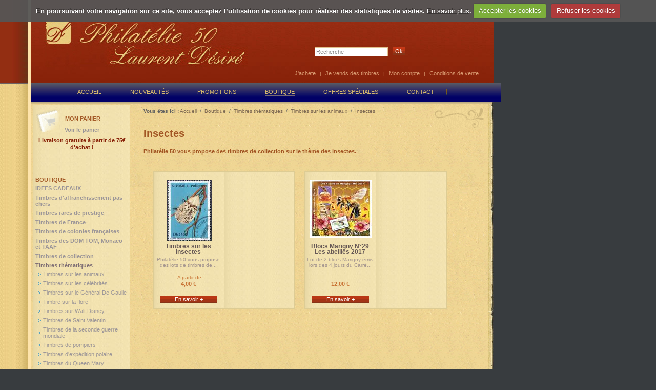

--- FILE ---
content_type: text/html; charset=utf-8
request_url: https://www.philatelie50.com/boutique/timbres-de-collection/timbres-thematiques/timbres-sur-les-animaux/insectes/
body_size: 6708
content:
<!DOCTYPE html PUBLIC "-//W3C//DTD XHTML 1.0 Strict//EN" "http://www.w3.org/TR/xhtml1/DTD/xhtml1-strict.dtd">
<html xmlns="http://www.w3.org/1999/xhtml" xml:lang="fr" lang="fr">
  <head>
      <title>Timbres sur les animaux - Insectes</title>
      <meta name="description" content="Philatélie 50 met en ligne sa boutique contenant des timbres poste, des pièces de monnaies, du matériel toutes collections, des billets de banque, des cartes postales, des offres spéciales,..." /><meta name="keywords" content="philatélie50, désiré, philatelie, PHILATELIE, philately, timbre, timbres, achat de timbres, achat de timbre, vente de timbres, vente de timbre, poste, monnaies, billets de banque, cartes postales, médailles, objet de collection, enveloppes 1er jour, jetons touristiques, années complètes, pochettes, kilo, cnep, matériel philatélique, matériel toutes collections, classeur, classeurs pour timbres, albums, timbres oblitérés, timbres avec charnière, timbres sans charnières, yvert et tellier, catalogue de france, jeux complémentaires, monaco, andorre, taaf, colonies françaises, vendre une collection, poste aérienne, stamp, stamps, stamp collecting." />
      <link rel="stylesheet" type="text/css" href="/modeles/fr/Modele1/css/styles.css?mtime=1754891002" media="screen" title="Normal" /><link rel="stylesheet" type="text/css" href="/modeles/fr/Modele1/css/print.css?mtime=1754891002" media="print" title="Normal" />
      <script src="/script-cache-6f0ebbfcb3cd9d72a5303dda08274e86?mtime=1768988426" type="text/javascript"></script>
      <link rel="canonical" href="https://www.philatelie50.com/boutique/timbres-de-collection/timbres-thematiques/timbres-sur-les-animaux/insectes/" />
<link rel="shortcut icon" href="/images/favicon.ico" />
<meta name="google-site-verification" content="lnKtoe3eVjtmb09BVr1kSC5u1zcIyG8yx-Leu3M6I6o" />
    <meta http-equiv="Content-Type" content="application/xhtml+xml; charset=utf-8" />

<script src="https://code.jquery.com/jquery-1.10.2.min.js" integrity="sha256-C6CB9UYIS9UJeqinPHWTHVqh/E1uhG5Twh+Y5qFQmYg=" crossorigin="anonymous"></script>  
   
<script type="text/javascript" src="/scripts/flexslider/jquery.flexslider-min.js"></script>
    <link type='text/css' rel='stylesheet' href='/scripts/flexslider/flexslider.css'/>
<script type="text/javascript" src="/scripts/philatelie.js"></script>

<script async src="https://www.googletagmanager.com/gtag/js?id=G-P6NMW2HZC0"></script>
<script>
  window.dataLayer = window.dataLayer || [];
  function gtag(){dataLayer.push(arguments);}
  gtag('js', new Date());

  gtag('config', 'G-P6NMW2HZC0');
</script>
    


    
<link rel="stylesheet" href="/scripts/cookiecuttr.css"> 
<script type="text/javascript" src="/scripts/jquery.cookie.js"></script>
<script type="text/javascript" src="/scripts/jquery.cookiecuttr.js"></script>
<script>
function myIP() {
    if (window.XMLHttpRequest) xmlhttp = new XMLHttpRequest();
    else xmlhttp = new ActiveXObject("Microsoft.XMLHTTP");
  
    xmlhttp.open("GET"," http://api.hostip.info/get_html.php ",false);
    xmlhttp.send();
  
    hostipInfo = xmlhttp.responseText.split("n");
  
    for (i=0; hostipInfo.length >= i; i++) {
        if( typeof hostipInfo[i] != "undefined") { 
            ipAddress = hostipInfo[i].split(":");
            if ( ipAddress[0] == "IP" ) return ipAddress[1].trim();
        }
    }
  
    return false;
}
$(document).ready(function () {
//var ip = myIP();
//if(ip == "80.14.206.239") {

    $.cookieCuttr({
            cookieCutter: false, // you'd like to enable the div/section/span etc. hide feature? change this to true
            cookieCutterDeclineOnly: false, // you'd like the CookieCutter to only hide when someone has clicked declined set this to true
            cookieAnalytics: false, // just using a simple analytics package? change this to true
            cookieDeclineButton: true, // this will disable non essential cookies
            cookieAcceptButton: true, // this will disable non essential cookies
            cookieResetButton: false,
            cookieOverlayEnabled: false, // don't want a discreet toolbar? Fine, set this to true
            cookiePolicyLink: '/notre-politique-en-matiere-de-cookies/', // if applicable, enter the link to your privacy policy here...
            cookieMessage: 'En poursuivant votre navigation sur ce site, vous acceptez l’utilisation de cookies pour réaliser des statistiques de visites. <a href="{{cookiePolicyLink}}" title="En savoir plus" class="LinkIn">En savoir plus</a>.',
            cookieAnalyticsMessage: 'Nous utilisons des cookies , juste pour suivre les visites à notre site Web , nous stockons pas de détails personnels.',
            cookieErrorMessage: "Nous sommes désolés, cette fonctionnalité place des cookies dans votre navigateur et a été désactivé . Comment faire pour continuer à utiliser cette fonctionnalité , se il vous plaît",
            cookieWhatAreTheyLink: "http://www.allaboutcookies.org/fr/",
            cookieDisable: '',
            cookieExpires: 365,
            cookieAcceptButtonText: "Accepter les cookies",
            cookieDeclineButtonText: "Refuser les cookies",
            cookieResetButtonText: "Supprimer les cookies pour ce site",
            cookieWhatAreLinkText: "Que sont les cookies??",
            cookieNotificationLocationBottom: false, // top or bottom - they are your only options, so true for bottom, false for top            
            cookiePolicyPage: false,
            cookiePolicyPageMessage: "S'il vous plaît lire les informations ci-dessous , puis choisissez parmi les options suivantes",
            cookieDiscreetLink: false,
            cookieDiscreetReset: true,
            cookieDiscreetLinkText: "Cookies?",
            cookieDiscreetPosition: "topleft", //options: topleft, topright, bottomleft, bottomright         
            cookieNoMessage: false, // change to true hide message from all pages apart from your policy page
            cookieDomain: ""
            
    });
    // }
});
if (jQuery.cookie('cc_cookie_accept') == "cc_cookie_accept") {
var _gaq = _gaq || [];
_gaq.push(['_setAccount', 'UA-808920-30']);
_gaq.push(['_trackPageview']);

(function() {
var ga = document.createElement('script'); ga.type = 'text/javascript'; ga.async = true;
ga.src = ('https:' == document.location.protocol ? 'https://ssl' : 'http://www') + '.google-analytics.com/ga.js';
var s = document. getElementsByTagName('script')[0]; s.parentNode.insertBefore(ga, s);
})();
}
</script> 


 
<script async src="https://www.googletagmanager.com/gtag/js?id=475304440"></script>
	<script>
		window.dataLayer = window.dataLayer || [];
		function gtag(){dataLayer.push(arguments);}
		gtag('js', new Date());
		gtag('config', '475304440',{ 'debug_mode':true }); 
		gtag("event", "view_item_list", {"items":[{"item_name":"Timbres sur les Insectes","item_id":"10431","price":4,"item_brand":"","item_category":"Insectes","quantity":1},{"item_name":"Blocs Marigny N\u00b029 Les abeilles 2017","item_id":"21084","price":12,"item_brand":"","item_category":"France Blocs Carr\u00e9 Marigny","quantity":1}]});
		
	</script></head>
  <body class="layoutLeftContent pochettes catalogProductsList">

<div id="bgAlbum">
<div id="bgAlbumHaut"></div>

    <div id="page"> 
     

 <div id="accessibility">
        <ul>
          <li><a href="#contents" class="LinkIn">Aller au texte</a></li>
          <li><a href="#menu" class="LinkIn">Aller au menu</a></li>
        </ul>
      </div>


      <div id="banner">
        <h1><a href="/" title="retour à l'accueil" class="LinkIn"><span>Philatélie 50 Laurent Désiré</span></a></h1>
        

<div id="google_translate_element"></div><script>
function googleTranslateElementInit() {
  new google.translate.TranslateElement({
    pageLanguage: 'fr',
    layout: google.translate.TranslateElement.InlineLayout.SIMPLE
  }, 'google_translate_element');
}
        </script><script src="https://translate.google.com/translate_a/element.js?cb=googleTranslateElementInit"></script>

        

          <div id="not_nested"><ul class="first_level">
		<li class="defaultmenu accueil">
			<a href="/accueil/" title="Accueil" class="LinkIn"><span>Accueil</span></a>
		</li>
		<li class="defaultmenu Promos">
			<a href="/nouveautes/" title="Nouveautés" class="LinkIn"><span>Nouveautés</span></a>
		</li>
		<li class="defaultmenu promotions">
			<a href="/promotions/" title="Promotions" class="LinkIn"><span>Promotions</span></a>
		</li>
		<li class="active catalogue">
			<a href="/boutique/" title="Boutique" class="LinkIn"><span>Boutique</span></a>
		</li>
		<li class="defaultmenu produit_unique">
			<a href="/offres-speciales/" title="Offres spéciales" class="LinkIn"><span>Offres spéciales</span></a>
		</li>
		<li class="defaultmenu contact">
			<a href="/contact/" title="Contact" class="LinkIn"><span>Contact</span></a>
		</li>
</ul>
</div>
          <div class="box box_catalog_search">
  <h2>Recherche</h2>
  <form class="catalog_search_form" method="post" action="https://www.philatelie50.com/boutique/timbres-de-collection/timbres-thematiques/timbres-sur-les-animaux/recherche.html">
    

        <label for="catalog_search_string_in_box_recherche">Rechercher</label>
        <input type="text" value="Recherche " onfocus="(this.value='')" name="search_string" id="catalog_search_string_in_box_recherche" class="wordsbox"  />
 
    

        <input type="submit" name="button" value="Ok" id="boxSearchbouttonOk"/>

  </form>
  <br/>
</div>


<ul id="RaccourcisHeader">
<li><a href="/catalogue/" class="LinkIn">J'achète</a> |</li>
<li><a href="https://www.philatelie50.com/vendre-ma-collection/" class="LinkIn">Je vends des timbres</a> |</li>
<li><a href="/catalogue/account.html" class="LinkIn">Mon compte</a> |</li>
<li><a href="https://www.philatelie50.com/conditions-de-vente/" class="LinkIn">Conditions de vente</a></li>
</ul>
      </div>

<div id="ombreMenu"></div>


      <div id="wrapper">
        <div id="conteneur">  
          <div id="contents">
              
              
					
<div class="breadcrumb">
	<span class="breadcrumb_label">Vous &ecirc;tes ici :</span>
	<span class="breadcrumb_navigation">
		
<span><a title="Accueil" href="/" lang="fr" class="LinkIn"><span>Accueil</span></a></span>
&nbsp;&#047;&nbsp;
<span><a title="Boutique" href="/boutique/" lang="fr" class="LinkIn"><span>Boutique</span></a></span>
&nbsp;&#047;&nbsp;
<span><a title="Timbres thématiques" href="/boutique/timbres-de-collection/timbres-thematiques/" lang="fr" class="LinkIn"><span>Timbres thématiques</span></a></span>
&nbsp;&#047;&nbsp;
<span><a title="Timbres sur les animaux" href="/boutique/timbres-thematiques/timbres-sur-les-animaux/" lang="fr" class="LinkIn"><span>Timbres sur les animaux</span></a></span>
&nbsp;&#047;&nbsp;
<span><a title="Insectes" href="/boutique/timbres-de-collection/timbres-thematiques/timbres-sur-les-animaux/insectes/" lang="fr" class="LinkIn"><span>Insectes</span></a></span>

	</span>
</div>
              <div id="main">  
                <div class="catalog">
  <h1>Insectes</h1>
  

     
  <div id="familly_presentation">
    
    <div id="familly_description"><p>
<strong>Philatélie 50 vous propose des timbres de collection sur le thème des insectes.</strong>
</p></div>
  <hr class="clear" />
  </div>



  











    <div id="line1" class="line1">
        <div id="product10431" class="col1">
          <div class="short_product novelty">
  

  
 



<div class="margintop" >


  <a href="10431-timbres-sur-les-insectes.html" hreflang="fr" title="Timbres sur les Insectes" class="LinkIn"> 
        
        
  
    <img src="/media/thumbnails/insecte__058689800_1414_30062011.jpg" alt="timbre d'insecte Philatélie 50 timbre de collection thématique animaux"  />
   
    </a>
</div>



<div class="titreShortProduct">
<h3><a href="10431-timbres-sur-les-insectes.html" hreflang="fr" title="Timbres sur les Insectes" class="LinkIn">Timbres sur les Insectes</a></h3>
</div>
  


  <p class="descriptionshortProduct">Philatélie 50 vous propose des lots de timbres de...</p>




    
  


  

  
<span class="PromoShortProduct">
  </span>
  
  <span class="stockShortProduct">
    
    
    </span>


<div>
<div class="aPartirDe">A partir de</div>
<span class="prix">4,00&nbsp;€</span>
</div>

  <p id="shortproductFiche"><a href="10431-timbres-sur-les-insectes.html" hreflang="fr" title="Timbres sur les Insectes" class="LinkIn">En savoir +</a></p>
  


</div>
        </div>
        <div id="product21084" class="col2">
          <div class="short_product">
  

  
 



<div class="margintop" >


  <a href="21084-blocs-marigny-n29-les-abeilles-2017.html" hreflang="fr" title="Blocs Marigny N°29 Les abeilles 2017" class="LinkIn"> 
  
    <img src="/media/thumbnails/marigny_2017__015098200_1642_17052017.JPG" alt="Marigny 2017 - Philatelie - bloc 4 jours de Marigny - timbre de France de collection"  />
   
    </a>
</div>



<div class="titreShortProduct">
<h3><a href="21084-blocs-marigny-n29-les-abeilles-2017.html" hreflang="fr" title="Blocs Marigny N°29 Les abeilles 2017" class="LinkIn">Blocs Marigny N°29 Les abeilles 2017</a></h3>
</div>
  


  <p class="descriptionshortProduct">Lot de 2 blocs Marigny émis lors des 4 jours du Carré...</p>




    
  


  

  
<span class="PromoShortProduct">
  </span>
  
  <span class="stockShortProduct">
    
    
    </span>


<div>

<span class="prix">12,00&nbsp;€</span>
</div>

  <p id="shortproductFiche"><a href="21084-blocs-marigny-n29-les-abeilles-2017.html" hreflang="fr" title="Blocs Marigny N°29 Les abeilles 2017" class="LinkIn">En savoir +</a></p>
  


</div>
        </div>  
    </div>
  <hr class="clear"/>

</div>
              </div>
              
          </div>
        </div>  




        <div id="leftbar">
<div id="nested"><ul class="first_level">
		<li class="defaultmenu accueil">
			<a href="/accueil/" title="Accueil" class="LinkIn"><span>Accueil</span></a>
		</li>
		<li class="defaultmenu Promos">
			<a href="/nouveautes/" title="Nouveautés" class="LinkIn"><span>Nouveautés</span></a>
		</li>
		<li class="defaultmenu promotions">
			<a href="/promotions/" title="Promotions" class="LinkIn"><span>Promotions</span></a>
		</li>
		<li class="active catalogue">
			<a href="/boutique/" title="Boutique" class="LinkIn"><span>Boutique</span></a>
				<ul class="second_level">
						<li class="defaultmenu idee_de_cadeau">
							<a href="/boutique/idees-cadeaux/" class="LinkIn"><span>IDEES CADEAUX</span></a>
						</li>
						<li class="defaultmenu timbres_de_france_pour_affranchisement_de_courrier">
							<a href="/boutique/timbres-d-affranchissement-pas-chers/" class="LinkIn"><span>Timbres d'affranchissement pas chers</span></a>
						</li>
						<li class="defaultmenu timbres_de_prestiges">
							<a href="/boutique/timbres-rares-de-prestige/" class="LinkIn"><span>Timbres rares de prestige</span></a>
						</li>
						<li class="defaultmenu timbres_de_france">
							<a href="/boutique/timbres-de-france/" class="LinkIn"><span>Timbres de France</span></a>
						</li>
						<li class="defaultmenu colonies_francaises">
							<a href="/boutique/timbres-de-colonies-francaises/" class="LinkIn"><span>Timbres de colonies françaises</span></a>
						</li>
						<li class="defaultmenu timbres_de_monaco_andorre_dom_tom">
							<a href="/boutique/timbres-des-dom-tom-monaco-et-taaf/" class="LinkIn"><span>Timbres des DOM TOM, Monaco et TAAF</span></a>
						</li>
						<li class="defaultmenu timbres">
							<a href="/boutique/timbres-de-collection/" class="LinkIn"><span>Timbres de collection</span></a>
						</li>
						<li class="active thematiques">
							<a href="/boutique/timbres-de-collection/timbres-thematiques/" class="LinkIn"><span>Timbres thématiques</span></a>
								<ul class="third_level">
										<li class="active timbres_sur_les_animaux">
											<a href="/boutique/timbres-thematiques/timbres-sur-les-animaux/" class="LinkIn"><span>Timbres sur les animaux</span></a>
										</li>
										<li class="defaultmenu timbres_sur_les_celebrites">
											<a href="/boutique/timbres-de-collection/timbres-thematiques/timbres-sur-les-celebrites/" class="LinkIn"><span>Timbres sur les célébrités</span></a>
										</li>
										<li class="defaultmenu de_gaulle">
											<a href="/boutique/timbres-thematiques/timbres-sur-le-general-de-gaulle/" class="LinkIn"><span>Timbres sur le Général De Gaulle</span></a>
										</li>
										<li class="defaultmenu timbre_sur_la_flore">
											<a href="/boutique/timbres-thematiques/timbre-sur-la-flore/" class="LinkIn"><span>Timbre sur la flore</span></a>
										</li>
										<li class="defaultmenu timbres_sur_walt_disney">
											<a href="/boutique/timbres-de-collection/timbres-thematiques/timbres-sur-walt-disney/" class="LinkIn"><span>Timbres sur Walt Disney</span></a>
										</li>
										<li class="defaultmenu timbres_de_saint_valentin">
											<a href="/boutique/timbres-thematiques/timbres-de-saint-valentin/" class="LinkIn"><span>Timbres de Saint Valentin</span></a>
										</li>
										<li class="defaultmenu seconde_guerre_mondiale">
											<a href="/boutique/timbres-thematiques/timbres-de-la-seconde-guerre-mondiale/" class="LinkIn"><span>Timbres de la seconde guerre mondiale</span></a>
										</li>
										<li class="defaultmenu pompiers">
											<a href="/boutique/timbres-de-collection/timbres-thematiques/timbres-de-pompiers/" class="LinkIn"><span>Timbres de pompiers</span></a>
										</li>
										<li class="defaultmenu timbres_d_expedition_polaire">
											<a href="/boutique/timbres-de-collection/timbres-thematiques/timbres-d-expedition-polaire/" class="LinkIn"><span>Timbres d'expédition polaire</span></a>
										</li>
										<li class="defaultmenu queen_mary">
											<a href="/boutique/timbres-de-collection/timbres-thematiques/timbres-du-queen-mary/" class="LinkIn"><span>Timbres du Queen Mary</span></a>
										</li>
										<li class="defaultmenu timbres_de_sport">
											<a href="/boutique/timbres-de-collection/timbres-thematiques/timbres-de-sport/" class="LinkIn"><span>Timbres de sport</span></a>
										</li>
										<li class="defaultmenu timbres_or">
											<a href="/boutique/timbres-thematiques/timbres-or/" class="LinkIn"><span>Timbres or</span></a>
										</li>
										<li class="defaultmenu timbres_sur_les_transports">
											<a href="/boutique/timbres-thematiques/timbres-sur-les-transports/" class="LinkIn"><span>Timbres sur les transports</span></a>
										</li>
										<li class="defaultmenu timbres_sur_l_astronomie">
											<a href="/boutique/timbres-de-collection/timbres-thematiques/timbres-sur-l-astronomie/" class="LinkIn"><span>Timbres sur l'astronomie</span></a>
										</li>
										<li class="defaultmenu timbres_sur_les_arts">
											<a href="/boutique/timbres-de-collection/timbres-thematiques/timbres-sur-les-arts/" class="LinkIn"><span>Timbres sur les arts</span></a>
										</li>
										<li class="defaultmenu timbres_themes_divers">
											<a href="/boutique/timbres-de-collection/timbres-thematiques/timbres-themes-divers/" class="LinkIn"><span>Timbres thèmes divers</span></a>
										</li>
										<li class="defaultmenu timbres_sur_la_capitale_paris">
											<a href="/boutique/timbres-thematiques/timbres-sur-la-capitale-paris/" class="LinkIn"><span>Timbres sur la Capitale Paris</span></a>
										</li>
								</ul>
						</li>
						<li class="defaultmenu timbres_classiques_de_france">
							<a href="/boutique/timbres-classiques-de-france/" class="LinkIn"><span>Timbres classiques de France</span></a>
						</li>
						<li class="defaultmenu timbres_sur_lettre">
							<a href="/boutique/timbres-sur-lettre/" class="LinkIn"><span>Timbres sur lettre</span></a>
						</li>
						<li class="defaultmenu materiel">
							<a href="/boutique/materiel-toutes-collections/" class="LinkIn"><span>Matériel toutes collections</span></a>
						</li>
						<li class="defaultmenu librairie_du_collectionneur">
							<a href="/boutique/librairie-du-collectionneur/" class="LinkIn"><span>Librairie du collectionneur</span></a>
						</li>
						<li class="defaultmenu monnaies">
							<a href="/boutique/pieces-de-monnaies/" class="LinkIn"><span>Pièces de monnaies</span></a>
						</li>
						<li class="defaultmenu billets">
							<a href="/boutique/billets-de-banque/" class="LinkIn"><span>Billets de banque </span></a>
						</li>
						<li class="defaultmenu cartes_postales">
							<a href="/boutique/cartes-postales/" class="LinkIn"><span>Cartes postales</span></a>
						</li>
						<li class="defaultmenu objets_de_collection">
							<a href="/boutique/objets-de-collection/" class="LinkIn"><span>Objets de collection</span></a>
						</li>
						<li class="defaultmenu medailles">
							<a href="/boutique/medailles-et-billets-euro-souvenir/" class="LinkIn"><span>Médailles et billets euro souvenir</span></a>
						</li>
						<li class="defaultmenu ProduitsUniques">
							<a href="/boutique/offres-speciales/" class="LinkIn"><span>Offres spéciales</span></a>
						</li>
						<li class="defaultmenu vendre_ses_timbres">
							<a href="/boutique/vendre-ses-timbres-au-meilleur-prix/" class="LinkIn"><span>Vendre ses timbres au meilleur prix</span></a>
						</li>
				</ul>
		</li>
		<li class="defaultmenu produit_unique">
			<a href="/offres-speciales/" title="Offres spéciales" class="LinkIn"><span>Offres spéciales</span></a>
		</li>
		<li class="defaultmenu contact">
			<a href="/contact/" title="Contact" class="LinkIn"><span>Contact</span></a>
		</li>
</ul>
</div> 
  <div class="box boxcart">
    <h2>Mon panier</h2>

<div class="viewcart">
      <a href="viewcart.html" hreflang="fr" title="Voir le panier" class="LinkIn">Voir le panier</a>
    </div>

    <p style="color:#89230A;font-size:11px;margin-bottom:0;margin-left:0;margin-right:0;
margin-top:5px;text-align:center;line-height:14px;"><strong>Livraison gratuite à partir de 75€ d'achat !</strong></p>
  </div>
<div class="box boxlogin">
  <h2>Mon compte</h2>
    <form id="loginboxform" method="post" action="/boutique/timbres-de-collection/timbres-thematiques/timbres-sur-les-animaux/insectes/">
      <fieldset>
        <legend>Mon compte</legend>
        <div class="row">
          <span class="label">
            <label for="username">Nom d'utilisateur</label>
          </span>
          <span class="fields">
            <input type="text" name="username" id="username" />
          </span>
        </div>
        <div class="row">
          <span class="label">
              <label for="password">Mot de passe</label>
          </span>
          <span class="fields">
            <input type="password" name="password" id="password" /><input type="submit" value="ok" id="BoutonOk"/>
          </span>
        </div>

         

       
        <input type="hidden" name="manageaccount" value="1" />
      </fieldset>
    </form>
    <div class="box_login_links">
      <a href="password.html" hreflang="fr" title="Rappel du mot de passe" class="LinkIn"><strong>Mot de passe oublié ?</strong></a><br />
      <a href="subscribe.html" hreflang="fr" title="Inscription" class="LinkIn">Créer mon compte</a>
    </div>
  
  


<div id="nested"></div>




</div>
<div class="box boxnewsletter">  
<div id="nested"></div>  

  <h2>Newsletter</h2>
  <p>Inscrivez-vous pour bénéficier d'offres exclusives !</p>
  <form id="formulairenewsletters" method="post" action="newsletters.html">
    <fieldset>
<input type="text" onblur="swap(this,true)" onfocus="swap(this)" name="NewsLettersSubscribeMail" id="NewsLettersSubscribeMail" value="e-mail"/><input type="submit"  value="ok" id="NewsLettersbouttonOk"/>
     
    </fieldset>
  </form>
</div>

 
            <div id="FavorisLeftBar">
<h3></h3>
</div>
 
<div id="ContactLeftBar">
<h3>Contact</h3>
<p><strong>Philatélie 50</strong><br/>9,rue Albert Mahieu<br/>BP 832<br/>50108 Cherbourg Cedex</p>
<p>Tél. : 02 33 93 55 91<br/>Fax : 02 33 93 56 74</p>
</div>

<div id="SecuriteLeftBar">
<h3>Site sécurisé</h3>
<img src="/images/logo-bpo.jpg" alt="Site sécurisé Banque Populaire" style="float:left;margin:right:5px;"/><p style="margin-top:20px;">Site sécurisé <br/> Banque Populaire</p>
</div>

        </div>

        <div id="rightbar">
            
            

        </div>

        <hr class="clear"/>
      </div>


      <div id="footer">
<div id="footerCoinGauche"></div>
          
          
<ul>
<li><a href="/" class="LinkIn">Accueil</a></li>
<li><a href="/mentions-legales/" class="LinkIn">Mentions légales</a></li>
<li><a href="/contact/" class="LinkIn">Contact</a></li>
<li><a href="/plan-du-site/" class="LinkIn">Plan du site</a></li>
</ul>
<p>&copy; <script language="JavaScript">

    today=new Date();
    year0=today.getFullYear();
    document.write(year0);

</script> Philatélie 50</p>

      </div>
    </div>
    
    <div id="overDiv" style="position:absolute;visibility:hidden;z-index:1000;" ></div>  
</div>
  </body>
</html>

--- FILE ---
content_type: text/css
request_url: https://www.philatelie50.com/modeles/fr/Modele1/css/styles.css?mtime=1754891002
body_size: 223
content:
@charset "iso-8859-1";

@import url(_elements.css);
@import url(structure.css);
@import url(navigation_elements.css);
@import url(form.css);
@import url(boxes.css);
@import url(account.css);
@import url(catalog.css);

@import url(publication_methods.css);
@import url(search.css);
@import url(board.css);

/* COMMON STYLES */
* {/*reset d'un certain nombre de styles css par defaut*/
	margin: 0;
	padding: 0;
	border: 0;
	font-weight: normal;
	font-style: normal;
	text-decoration: none;
}


body {
	background-color:#383C3F;
	font-family: Verdana, Arial, Helvetica, sans-serif;
	font-size:65%;/* IE gÃ¨re mal les tailles de texte en EM si aucune valeur en % ne les prÃ©cÃ¨des */
	line-height:160%;/*OpÃ©ra gÃ¨re mal les hauteurs de lignes en EM*/
}
img {
	border:0;
	vertical-align: bottom;
}
.clear {
	clear: both;
	visibility: hidden;
        height:0;
        line-height:0;
        border:0;
}


--- FILE ---
content_type: text/css
request_url: https://www.philatelie50.com/modeles/fr/Modele1/css/catalog.css
body_size: 5533
content:
 .pochette, .stockShortProduct, #stock_detail {
display:none;
}

.pochettes .pochette {
display:block;
}

/* Begin catalog/cart/box_cart.html */
								
.boxcart{ 
position:absolute;
top:200px;
left:10px;
	 }
	.boxcart .viewcart{
		
	}

div.row{ 	 }
span.label{ 	 }
span.value{ font-weight:bold;	 }
span.viewcart{ 	 }

.cart_tableau .shipping .row label{
margin:0 0 0 10px;
overflow:hidden;
padding:0;
width:auto;
}

#payment_module label{
float:none;
display:inline;
}


/*mÃ©thode gÃ©nÃ©rale sur les tableaux pour supprimer la largeur des libellÃ©s de champs dans le tableau recaptitualitif de la commande*/
.cart_tableau table .row label{
	width:auto;
	
}


/* End catalog/cart/box_cart.html */

/* Begin catalog/cart/cart.html */
								
#cart{ 	 }
#empty_cart{ 	 }
#steps_cart{ 	 }
#selections_cart{ 	 }

tr.amount{ 	 }

/* End catalog/cart/cart.html */

/* Begin catalog/cart/cart_address.html */
									
#cart_address{ 	 }
#steps_cart{ 	 }
#current_address{ 	 }
div.address invoicing_adress{ 	 }
div.address delivery_address{ 	 }
#manage_address{ 	 }
#manage_address .adresses{
	background:#eee;
}

/* End catalog/cart/cart_address.html */

/* Begin catalog/cart/cart_authentification.html */
								
#cart_authentification{ 	 }
#steps_cart{ 	 }

/* End catalog/cart/cart_authentification.html */

/* Begin catalog/cart/cart_order_confirmation.html */
								
#cart_order_confirmation{ 	 }
#steps_cart{ 	 }
div.address invoicing_adress{ 	 }
div.address delivery_address{ 	 }
#cart_detail{ 	 }
tr.shipping{ 	 }
tr.amount{ 	 }
#payment_modules{ 	 }
div.row{ 	 }
span.condition_label{ 	 }
span.condition_field{ 	 }

/* End catalog/cart/cart_order_confirmation.html */

/* Begin catalog/cart/cart_payment_confirmation.html */
								
#cart_payment_confirmation{ 	 }	
#steps_cart{ 	 }
#payment_infos{ 	 }
div.address invoicing_adress{ 	 }
div.address delivery_address{ 	 }
#payment_actions{ 	 }			
#cart_footer{ 	 }

/* End catalog/cart/cart_payment_confirmation.html */

/* Begin catalog/cart/cart_subscription.html */
								
#cart_subscription{ 	 }
#steps_cart{ 	 }

/* End catalog/cart/cart_subscription.html */



/* Begin catalog/publication_methods/catalog.html */
								
.catalog{	}

.catalog h2 {border-bottom:1px solid #D1B66F;margin-right:50px;line-height:2em;margin:0;width:95%;margin-bottom:20px;}
	#familly_presentation{
		
		margin: 5px auto;

padding:0 0 5px 0;
margin:-5px 0 20px 0;
	}
#familly_presentation p{
color:#A25624;
width:95%;
}

	#familly_presentation img{
		float:right;
		margin:10px 0 20px 20px;
	}

	#children_selector{}/*ne s'affiche que lorsque une famille a des produits et des sous-familles*/
	#formArboSelect, #children_selector{
		width:85%;
		margin:auto;
	}
	#contents #formArboSelect fieldset{

	}
	div.line1, div.line2, div.line3, div.line4{/* prÃ©voir autant que de ligne il y aura si on veut des styles diffÃ©rent par ligne*/
		clear:left;
	} 
	div.col1, div.col2, div.col3, div.col4{/* prÃ©voir autant que de colonne il y aura si on veut des styles diffÃ½ent par colonne*/
		
	}
        .familly{
               width:190px;/*a modifier suivant la layout du site*/
               margin:5px 0 5px 10px; 
               padding:0;
               text-align:center;
float:left;
border:1px solid #DDCC94;
background:transparent url(/images/fond_colonne_gauche2.jpg)  scroll left top;
  min-height:210px;
        }
	.familly img{ 
		margin:5px;
	}
	.familly h3{ 
		font-size:1.6em;
                margin:0;

color:#B15D31;

margin:0 0 10px 0;
padding:5px 2px 2px 10px;
	}
.familly a, .familly a:visited, .familly a:hover, .familly a:active{
clear:left;
display:block;
margin:5px 30px;
padding:0 3px;
color:white;
background:transparent url(/images/bg-famille.gif);
}

/* End catalog/publication_methods/catalog.html */



/* Begin catalog/product/zoom_gallery_product.html */
								
#zoom_gallery{ 
	padding:10px;
}
div.gallery_element{ 
	float:left;
	padding:5px;
 }

/* End catalog/product/zoom_gallery_product.html */

/* Begin catalog/product/short_product.html */


/* ################# SHORT PRODUCT ############################### */
								
.short_product{
               width:137px;
               margin:5px 0 18px 18px; 
               padding:0;
               text-align:center;
               float:left;
               border:2px solid #DDCC94;
               background:transparent url(/images/fond_colonne_gauche.jpg)  scroll left top;
position:relative;
height:266px;
}

body.pochettes .short_product{
               width:274px;
               margin:5px 0 18px 18px; 
               padding:0;
               text-align:center;
               float:left;
               border:2px solid #DDCC94;
               background:transparent url(/images/fond_colonne_gauche.jpg)  scroll lefttop;
position:relative;
height:266px;
}
	
body.pochettes .pochette {
float:right;
width:120px;
margin-top:20px;
text-align:left;
margin-left:15px;
}

.short_product .titreShortProduct {
text-align:center;
		position:absolute;
		top:130px;
		left:0;
		width:135px;
}


.short_product .titreShortProduct  h3 a.LinkIn {
		font-size:12px;
		font-weight:bold;
                margin:0;
		color: #665855;
		line-height:11px;
		position:absolute;
		top:10px;
		left:0;
		width:135px;
;

	}




.short_product a img {
padding:0;
background-image:none;
margin:0;
text-align:left;		
}

/* ########### TABLEAU TIMBRE ############### */

.short_product .tableauTimbre, .short_product .tableauTimbre tr td {
border:0;
margin:10px 0;
padding:0;
text-align:center;
}


.short_product .tableauTimbre {
width:auto;
margin:10px auto;
text-align:left;
}


.short_product .margintop {
text-align:center;
margin-top:15px;
width:138px;
}
.rubrique_sommaire_ .short_product .margintop {
width:auto;
}

.short_product .tableauTimbre .dent-haut, #product .tableauTimbre .dent-haut {
background:transparent url(/images/dent-haut.gif) repeat-x bottom center;
height:7px;
}
.short_product .tableauTimbre .dent-bas, #product .tableauTimbre .dent-bas {
background:transparent url(/images/dent-bas.gif) repeat-x top center;
height:7px;
}
.short_product .tableauTimbre .dent-droit, #product .tableauTimbre .dent-droit {
background:transparent url(/images/dent-droit.gif) repeat-y top left;
width:9px;
}
.short_product .tableauTimbre .dent-gauche, #product .tableauTimbre .dent-gauche {
background:transparent url(/images/dent-gauche.gif) repeat-y top right;
width:9px;
}
.short_product .tableauTimbre .dent-haut-gauche, #product  .tableauTimbre .dent-haut-gauche {
background:transparent url(/images/dent-gauche-haut.gif) no-repeat bottom right;
}
.short_product .tableauTimbre .dent-haut-droit, #product  .tableauTimbre .dent-haut-droit {
background:transparent url(/images/dent-haut-droit.gif) no-repeat bottom left;
}
.short_product .tableauTimbre .dent-bas-gauche, #product  .tableauTimbre .dent-bas-gauche {
background:transparent url(/images/dent-gauche-bas.gif) no-repeat top right;
}
.short_product .tableauTimbre .dent-bas-droit, #product  .tableauTimbre .dent-bas-droit {
background:transparent url(/images/dent-bas-droit.gif) no-repeat top left;
}

/* ########### FIN TABLEAU TIMBRE ############### */





	.short_product p.descriptionshortProduct{
		position:absolute;
		margin:0px;
		padding:2px;
		font-size:10px;
		line-height:11px;
		color:#A5968F;
		top:163px;
		left:0;
		width:131px;
	}

.short_product .prix,.short_product .special_price {
		color: #C97537;
		font-size: 1.1em;
		font-weight:bold;
		text-align:center;
		position:absolute;
		top:210px;
		left:0;
		width:135px;
		display:block;

}


.short_product  .aPartirDe {

position:absolute;
width:138px;
top:198px;
left:0;
color: #C97537;
}


.short_product .old_price span.prix {
		color: #666;
		font-size: 10px;
		font-weight:normal;
		text-align:center;
text-decoration:line-through;
		position:absolute;
		top:224px;
		left:0;
		width:135px;
		display:block;
}

.short_product p#shortproductFiche a.LinkIn{
clear:left;
display:block;
margin:0;
line-height:15px;
padding:0 3px;
color:white;
background:transparent url(/images/bg-famille.gif);
		position:absolute;
		top:241px;
		left:13px;
width:105px;
}
.short_product .panier{
	clear:left;
	display:block;
	text-align:right;
	margin:0 5px 5px 0;
}
	.short_product .panier a{
		background:url(/common_images/skin001/ico_panier.gif) no-repeat center left;
		text-decoration:none;
		padding:3px 3px 3px 20px;
	}
.short_product .row label{
	width:auto;
}
.short_product .row input, .short_product .row select{
	width:50px;
}
	.short_product .panier .submit{/*ne s'affiche que si le javascript est dÃ½activÃ© */

	}
.short_product .PromoShortProduct {
border:0;
background-color:#CC2F0E;
position:absolute;
top:200px;
font-size:18px;
font-weight:normal;
right:-5px;
color:white;
}

#vente_flash .short_product .PromoShortProduct {
background-color:transparent;
color:#CC2F0E;
top:250px;
}

/* End catalog/product/short_product.html */

/* Begin catalog/product/add2cart_product.html */
								
/*Overlib*/
#overDiv{
	width: 230px;
	margin: 0;
	background:#F8F0D6;
	border: 1px solid #8A240B;
	
}
#overDiv p{
	margin:0;
}
#overlibheader div{
	background:#8A240B;
	color:#fff;
	font-weight:bold;
padding:2px;
}
div.overlibcaption{
	float:left;
	width:80% ;
}
div.overlibclose{
text-align:right;
padding:0 5px;
}
#overlibheader a{
	background:none;
	border:none;
	color:#fff;
	text-decoration:none;
font-weight:bold;
}
#overlibcontent{
	clear:both;
	padding:2px;
	text-align:left;
}
#overlibfooter{
padding:2px;

}

/* End catalog/product/add2cart_product.html */
/* Begin catalog/product/add2cart_confirmation_product.html */
								/*Overlib*/
#add2cart_confirmation{
	background:transparent;
} 

/* End catalog/product/add2cart_confirmation_product.html */

/* Begin catalog/product/product.html */
								
#product {width:650px;margin:20px 0;}

#product table {
width:auto;
text-align:left;
border:0;
}

#product table tr td {
border:0;
}

#product #PromoProduct {
width:110px;
float:right;
text-align:center;
font-weight:bold;
line-height:13Px;
color:#BF0001;
}

#product #PromoProduct span {
float:right;
width:90px;
height:55px;
color:#EDCD76;
letter-spacing:-1Px;
margin:0 0 10px 10px;
padding-top:32px;
background:transparent url(/images/puce-promo.gif) no-repeat center center;
text-align:center;
font-size:26px;
line-height:25px;
font-family:"Times New Roman", arial;
}


#product img {
max-width:268px
}

#product .old_price { text-decoration: line-through; }

#product span.old_prix {
text-decoration: line-through;
display:block;
}

#product form fieldset {
border:0;
margin:10px 0;
padding:0;
}

#product form fieldset legend {
display:none;
}
/*dzaaaaaaaaaaaaaaaa*/
div.old_price .prix{
	text-decoration:line-through;
        color: black;
    font-size: inherit;
    font-weight: normal;
	}
#product .panier{
        text-align:left;
margin:0 0 10px
}

.product_detail p.prix {
display:none
}

#product p.total_price {
color:#8B250C;
font-size:22px;
}
#product .panier a{
display:block;
width:130px;
margin:0;
line-height:14px;
padding:3px;
border:4px solid #F1E1AE;
color:white;
background:transparent url(/images/bg-famille.gif);
text-align:center;
}


#product .special_price, .price .prix {
color:#8B250C;
font-size:18px;
font-weight:bold;
}

#visuels_additionnels, #produits_associes, #produits_commentaires{
        margin:20px;
        text-align:center;
}
#produits_associes {
    clear: both;
    display: block;
    margin: 20px 0 0;
    overflow: hidden;
    width: 659px;
}

#visuels_additionnels h4, #produits_associes h4, #produits_commentaires h4{
        margin:0;
        text-align:left;
}
#produits_commentaires form, #produits_commentaires #comments_list{
       text-align:left;
}
#produits_commentaires h6{
margin:0;
display:inline;
}
#visuels_additionnels img{
	margin:3px;
        padding:3px;
        border:1px solid #D1B66F;
}

/* End catalog/product/product.html */



/* ############### CATALOGUE COLONNE GAUCHE ################ */



#leftbar #nested .catalogue {
margin-top:140px;
}


#leftbar #nested .catalogue a.LinkIn{
background:transparent;
border:0;
padding:0;
color:#A55C29;
font-family:verdana,arial;
font-size:1.1em;
font-weight:bold;
margin:0 0 5px 0;
}

#leftbar #nested .catalogue a {
padding-left:15px;
}


#leftbar #nested .first_level {
line-height:12px;
margin:0;padding:0;
}


#leftbar #nested .first_level li {

}


#leftbar #nested .first_level a span{
font-weight:bold;
}


#leftbar #nested .catalogue a.LinkIn span{
background:transparent;
border:0;
}


#leftbar #nested .catalogue .second_level li {
margin:10px 0;padding:0;
line-height:auto;
}

*html #leftbar #nested .catalogue .second_level li {
margin:0;
padding:0;
line-height:auto;
}

#leftbar #nested .catalogue .second_level a.LinkIn {
background:transparent;
color:#9C9698;
padding-top:0;
font-weight:bold;
margin-bottom:2px;
margin:0 0 0 15px;
}

#leftbar #nested .catalogue .second_level a.LinkIn span{
font-weight:bold;
margin:0;
}

#leftbar #nested .catalogue .second_level .third_level  li {
border:0;
margin:0;padding:0;
}

#leftbar #nested .catalogue .second_level .third_level  a.LinkIn {
padding-left:15px;
color:#9C9698;
border:0;
margin:0 0 0 10px;
padding:5px 0 0 25px;
}

#leftbar #nested .catalogue .second_level .third_level  a.LinkIn span{
color:#9C9698;
font-weight:normal;
border:0;
background:transparent url(/images/bg-sous-menu.gif) center left no-repeat;
margin:0;
padding:0 0 0 10px;
}

#leftbar #nested .catalogue .second_level .third_level .fourth_level a.LinkIn span{
margin-left:15px;
border:0;
background:transparent url(/images/bg-sous-menu.gif) center left no-repeat;
}

.TitreClignote {
margin-left:20px;
}
.productPictureWrapper {
width:270px; float:left;
}
.productPictureInner {
border:1px solid #E6CA7F;padding:20px 0;text-align:center;position:relative;
}
a.rec_prod {
display:block;
/*position:absolute; 
top:265px;*/
background:none
padding:3px;
background:transparent url(/images/bg-famille.gif) repeat scroll 0 0;
border:4px solid #F1E1AE;
color:#fff;
display:block;
line-height:14px;
padding:3px 20px;
/*left:20px;*/
/*
position: relative;bottom:0;left:0;right:0;*/
float:left;
width:222px;
}

a:link.rec_prod, a:visited.rec_prod {
color:#fff;
}

a:hover.rec_prod, a:active.rec_prod {
color:#fff;
text-decoration:underline;
}

#captcha img {
display:block;
margin:10px auto;
}

#captcha {
text-align:center;
}

.accueil2 .short_product {
margin:0 20px 10px 0;
}

.description_flash {
font-size:12px;

}

#vente_flash {
border:4px double #D0B87D;
overflow:hidden;
background-color:#F3E3B0;
padding:10px;
width:460px;
}

#vente_flash .margintop {
float:left;
margin:0 20px 0px 0;
text-align:left;
}

#vente_flash .margintop img {
border:1px solid #D0B87D;
padding:4px;
}

#vente_flash .titre_vente_flash {
color:#8C240B;
font-weight:normal;
letter-spacing:-1px;
font-size:24px;
font-family:Georgia;
font-style:italic;
}

#vente_flash .short_product {
background:transparent none repeat scroll 0 0;
border:0 none;
float:none;
height:auto;
margin:0;
width:auto;
text-align:left;
}

#vente_flash .short_product .titreShortProduct h3 a.LinkIn {
font-weight:bold;
left:0;
line-height:24px;
margin:0 0 0 0px;
position:relative;;
top:auto;
width:auto;
color:#8C240B;
font-family:georgia;
font-weight:normal;
font-size:18px;
line-height:auto;
}

#vente_flash .short_product .titreShortProduct {
left:auto;
position:relative;
text-align:left;
top:auto;
width:auto;
}

#vente_flash .short_product p.descriptionshortProduct {
color:#665855;
font-size:11px;
left:auto;
line-height:13px;
margin:-5px 0 0 0;
padding:0;
position:relative;
top:auto;
width:auto;
text-align:left;
}

#vente_flash .short_product .prix, #vente_flash .short_product .special_price {
color:#C97537;
display:block;
font-size:38px;
font-weight:bold;
font-family:arial;
left:auto;
position:relative;
text-align:left;
top:auto;
width:auto;
margin:15px 0 0 0;
letter-spacing:-1px;
}

#vente_flash .short_product .old_price .prix {
font-size:14px;
color:#666;
letter-spacing:0;
}

#vente_flash .short_product span.PromoShortProduct {
background-color:transparent;
border:0 none;
color:#922A0F;
display:block;
font-size:20px;
font-weight:bold;
left:auto;
letter-spacing:0;
padding:2px;
position:absolute;
right:356px;
text-align:center;
top:117px;
}

#vente_flash .short_product p#shortproductFiche a.LinkIn {accueil2 (ligne 368)
background:transparent url(/images/bg-famille.gif) repeat scroll 0 0;
clear:left;
color:white;
text-align:center;
display:block;
left:auto;
line-height:auto;
margin:0;
padding:0;
position:relative;
top:auto;
width:auto;
font-size:13px;
padding:3Px 0;
width:130px;
margin:10px auto 0;
}

.titre_flash {
background:#8C240B url(/images/fond_bandeau.jpg) top left repeat-x;
color:#F3E3B0;
padding:3px 46px;
text-align:left;
font-size:16px;
text-transform:uppercase;
font-family:"Times New Roman", serif;
font-weight:normal;
border-bottom:2px solid #5F1606;
text-align:center;
width:395px;
letter-spacing:3px;
}

.col_droite {
float:right;
width:150px;
margin:0 0 0 10px;
text-align:center;
}




.col_droite .short_product {
margin:0 0 10px 6px;
}

.col_droite h3 {
background:#962E11;
color:#F3E3B0;
display:block;
clear:both;
text-transform:uppercase;
font-family:"Times New Roman", serif;
font-weight:normal;
border-bottom:2px solid #5F1606;
text-align:center;
font-size:13px;
letter-spacing:1px;
margin:20px 4px 0 7px;
padding:2px 0;
}

.col_droite .short_product h3 {
border:0;
text-transform:none;
font-family:arial;
letter-spacing:0;
padding:0;
background:transparent;
}

.col_princ_accueil {
border:0;
margin:20px 0 0 0;
width:480px;
display:table;
}

.col_princ_accueil .medias img {
background-color:#F2E2AF;
border:2px solid #DDCC94;
margin:10px;
padding:10px;
}

#cadre_lien1,
#cadre_lien2,
#cadre_lien3,
#cadre_lien4,
#cadre_lien5,
#cadre_lien6,
#cadre_lien7 {
background:#F3E3B0 none repeat scroll 0 0;
border:4px double #D0B87D;
display:block;
float:left;
height:320px;
margin:15px 0px 0 5px;
padding:5px;
text-align:center;
width:218px;
}

#cadre_lien7 {
width:469px;
background:#F3E3B0 none repeat scroll 0 0;
border:4px double #D0B87D;
display:block;
clear:left;
height:auto;
margin:15px 0px 0 5px;
padding:5px 0 10px 0;
text-align:left;
}

.cadre_lien .titre_lien .titre_lien h3,
.cadre_lien .titre_lien .short_product .titreShortProduct h3 {
display:block;
text-align:center;
background:transparent;
color:#8C240B;
padding:2px 10px;
}

.cadre_lien #cadre_lien7 .titre_lien .short_product .titreShortProduct h3 {
display:block;
text-align:left;
background:transparent;
color:#8C240B;
padding:0;
margin:0;
}

.cadre_lien .titre_lien .short_product .titreShortProduct h3 {
display:none;
}

.cadre_lien a:link,
.cadre_lien a:visited {
font-size:13px;
font-family:arial;
color#616160;
}

.cadre_lien .titre_lien h3 a{
color:#8C240B;
font-family:georgia;
font-weight:normal;
font-size:18px;
line-height:auto;
}

.cadre_lien #cadre_lien7 .titre_lien .short_product .titreShortProduct h3 a.LinkIn {
color:#8C240B;
font-family:georgia;
font-weight:normal;
font-size:18px;
line-height:auto;
margin:0 0 5px 150px;
padding-top:10px;
}



.cadre_lien .short_product {
margin:0;
border:0;
background:none;
height:auto;
width:auto;
float:none;
text-align:left;
}


.cadre_lien .short_product * {
margin:0;
padding:0;
position:relative;
line-height:auto;
height:auto;
left:auto;
top:auto;
}


.cadre_lien .short_product div {
margin:0;
padding:0;
}

.cadre_lien .aPartirDe {
display:none;
}

.cadre_lien .short_product .titreShortProduct {
position:relative;
top:0;
margin:0;
padding:0;
width:auto;
line-height:auto;
display:inline;
height:auto;
}

.cadre_lien .short_product .titreShortProduct h3 {
margin:0;
padding:2px 0 0 0;
text-align:center;
line-height:auto;
height:auto;
}
.cadre_lien .short_product .titreShortProduct h3 a{
margin:0;
padding:0;
line-height:auto;
}

.cadre_lien #cadre_lien7  h3 {
height:auto;
margin:0 0 0 161px;
padding:10px 0 0;
text-align:left;
}

.cadre_lien #cadre_lien7 .short_product .titreShortProduct h3 {
margin:0;
padding:4px 0 0 0;
text-align:left;
line-height:auto;
height:auto;
margin:0 0 0 150px;
}
.cadre_lien #cadre_lien7 .short_product .titreShortProduct h3 a{
margin:0;
padding:0;
line-height:auto;
}

.cadre_lien #cadre_lien7 .titre_lien .short_product .titreShortProduct h3 a{
display:none;
}

.cadre_lien .short_product .descriptionshortProduct,
.cadre_lien .short_product #shortproductFiche,
.cadre_lien .short_product .prix,
.cadre_lien .short_product img,
.cadre_lien .short_product .PromoShortProduct,
.cadre_lien .short_product .old_price,
.cadre_lien .short_product .PromoShortProduct,
.cadre_lien .short_product .special_price {
display:none;
}

.cadre_lien .titre_lien .short_product img {
display:block;
margin:10px auto;
}

.cadre_lien #cadre_lien7 .titre_lien .short_product img {
float:left;
margin:20px 0 0 0;
padding:0 0 0 20px;
}

.cadre_lien .short_product .titreShortProduct h3 a.LinkIn {
position:relative;
top:auto;
left:auto;
width:auto;
line-height:auto;
display:block;
padding:4px 0;
line-height:12px;
font-weight:normal;
}

.cadre_lien .titre_lien .short_product .titreShortProduct h3 a.LinkIn {
line-height:18px;
}

.accueil2 .cadre_accueil {
background:#8C240B url(/images/fond_bandeau.jpg) top left repeat-x;
color:#F3E3B0;
display:block;
clear:both;
text-transform:uppercase;
font-family:"Times New Roman", serif;
font-weight:normal;
border-bottom:2px solid #5F1606;
text-align:center;
font-size:18px;
letter-spacing:1px;
margin:5px 0;
padding:5px 0;
}
.accueil2 .cadre_accueil p {
font-size:14px;
margin:0;
}

.flash_intro {
font-size:11px;
overflow:auto;
}

.bloc_cadeau .titreShortProduct,
.bloc_cadeau .descriptionshortProduct,
.bloc_cadeau .prix,
.bloc_cadeau #shortproductFiche {
display:none;
}

.bloc_cadeau .short_product {
height:auto;
padding:0 0 10px 0;
}

.cadre_accueil {
background:#8C240B url(/images/fond_bandeau.jpg) repeat-x scroll left top;
border-bottom:1px solid #5F1606;
border-top:1px solid #5F1606;
color:#F3E3B0;
font-family:"Times New Roman",serif;
font-size:16px;
font-weight:normal;
letter-spacing:3px;
padding:3px 10px;
text-align:center;
text-transform:uppercase;
margin:0 0 15px 0;
}

.cadre_accueil p {
font-size:13px;
}

.invalid_order {
background:#89230A none repeat scroll 0 0;
margin:10px 0;
padding:0;
text-align:center;

}

.invalid_order p {
color:#EFD694;
font-size:18px;
font-family:Serif;
line-height:24px;
padding:5px;
}

.invalid_order h2 {
color:#EFD694;
font-size:14px;
font-family:Serif;
line-height:24px;
margin:0;
padding:0;
border:0;
text-transform:uppercase;
letter-spacing:2px;
background:transparent url(/images/fond_menu.jpg);
}

.avertissement_port {
background:#8F250D none repeat scroll 0 0;
border:4px double #E8CB7D;
color:#E8CB7D;
font-family:georgia;
font-size:18px;
line-height:22px;
margin:10px 0;
padding:10px;
text-align:center;
}

.avertissement {
background:#FFEFEF none repeat scroll 0 0 !important;
border:1px solid #BB3434 !important;
color:#BB3434;
font-size:11px;
line-height:16px;
margin:10px;
padding:10px;
text-align:center;
}


#stock_availability_date {
    color:#BB3434;
    font-size:12px;
    line-height:16px;
}
#stock_availability_date  span {
    font-size:14px;
    font-weight: bolder;
}

#product .total_price {
margin:0 0 5px 0;
}

#product fieldset .row {
margin:0 0 5px 0;
}

.remiseTTC {
font-weight:bold;
margin:5px 0;
display:none;
}

.old_prix {display:none;}

.product_with_special .old_prix {
display:block;
text-decoration:line-through;
}

.product_with_special .old_prix del {
text-decoration:line-through;
}

#visuels_additionnels {
clear: both;
    overflow: hidden;
    padding: 34px 0 0;
    text-align: center;
}

#visuels_additionnels h4 {
margin:0 0 20px 0;
}

#formcart table select {
width:150px;
}


#leftbar #nested .catalogue .second_level {
margin:0;
padding:0;
text-indent:0;
}

.boxcatalogshortcut ul li,
#leftbar #nested .catalogue .second_level li,
#leftbar #nested .catalogue .second_level .third_level li {
margin:0 0 6px 0;
padding:0;
text-indent:0;
list-style-position:outside;
}

#leftbar #nested .catalogue .second_level a.LinkIn,
#leftbar #nested .catalogue .second_level .third_level a.LinkIn {
margin:0;
padding:0;
}

#nested .first_level,
#nested .first_level .second_level,
#nested .first_level .second_level .third_level {
margin:5px 0;
}

.boxcatalogshortcut ul.second_level li.defaultmenu a:link,
.boxcatalogshortcut ul.second_level li.defaultmenu a:visited {
text-decoration:none;
}

.boxcatalogshortcut ul.second_level li.defaultmenu a:hover,
.boxcatalogshortcut ul.second_level li.defaultmenu a:active{
text-decoration:none;
}
#leftbar #nested .catalogue .second_level .third_level a.LinkIn {
padding:0 0 0 5px;
}

#leftbar #nested .catalogue .second_level li.active a.LinkIn,
#leftbar #nested .catalogue .second_level li.active ul.third_level li.active a.LinkIn,
.boxcatalogshortcut ul li.active a:link,
.boxcatalogshortcut ul li.active a:visited {
color:#7F6F75;
}

#leftbar #nested .first_level li.catalogue a.LinkIn,
#leftbar #nested .first_level li.catalogue a.LinkIn span {
padding:0;
margin:0;
}

#leftbar #nested .first_level li.catalogue {
text-indent:0;
padding:0;
margin:140px 0 0 0;
list-style-position:outside;
list-style-type:none;
}

#leftbar #nested .first_level {
margin:0;
padding:0;
text-indent:0;
list-style-type:outside;
}

#leftbar #nested {
margin:0 0 10px 0;
padding:0;
}

#leftbar #nested .first_level li.catalogue a.LinkIn, #leftbar #nested .first_level li.catalogue a.LinkIn span {
margin:0 0 5px 0;
}

.product_with_special p.prix {
display:block;
margin:0 0 6px 0;
}

.product_with_special p.prix span {
text-decoration: line-through;
font-size:18px;
}

.text_reduc_variante {
margin:0 0 10px 0;
font-weight:bold;
}

#produits_associes .special_price {
 /*display:block;*/
}
/*
	Sitemap Styler 	 
*/

#sitemap, #sitemap ul, #sitemap li{
	margin:0;
	padding:0;
	list-style:none;
}
#sitemap{}
#sitemap ul ul {}
#sitemap ul li{
	line-height:200%;
	margin-top:1px;
	background:#eee;
	position:relative;
	width:100%;
}
/* IE leaves a blank space where span is added so this is to avoid that */
* html #sitemap ul li{
	float:left;
	display:inline;
}

#sitemap ul li a{padding-left:28px;}

/* second level */

#sitemap li li{
	background:#fff;
}

.sitemap_level3, .sitemap_level2, .sitemap_level4, .sitemap_level5 {
padding-left:28px;
}

.cart table tr.shipping td div.row {text-align:center;padding:0;margin:0; 	 }
img.header_vp {margin:0 0 10px 0;
.intro_vp {margin:0 0 20px 0;}
  
  .warning_vp {
background: none repeat scroll 0 0 #F4BBB0;
    border: 1px solid #B7472F;
    color: #B7472F;
    font-weight: bold;
    margin: 10px 0 0;
    padding: 10px;
    text-align: center;
	}
	
	.warning_vp a:link,
	.warning_vp a:visited {
	 color: #B7472F;
	 text-decoration:underline;
	}
	
	.warning_vp a:hover,
	.warning_vp a:active {
	 color: #B7472F;
	 text-decoration:underline;
	}
  
  .flexslidercontainer {
  display:none;
  }

--- FILE ---
content_type: application/javascript
request_url: https://www.philatelie50.com/scripts/philatelie.js
body_size: 2429
content:
/* - - - - - - - - - - - - - - - - - - - - - - - - - - - - - - - - - - - - - - - - - - -
* Filename: philatelie50.js
 * Website: Philatelie 50
 * Author: CH1.fr
 * Description: javascript
 - - - - - - - - - - - - - - - - - - - - - - - - - - - - - - - - - - - - - - - - - - - */

jQuery(document).ready(function() {



/* Parser Url ____________________________________________________ */
jQuery.url=function(){var segments={};var parsed={};var options={url:window.location,strictMode:false,key:["source","protocol","authority","userInfo","user","password","host","port","relative","path","directory","file","query","anchor"],q:{name:"queryKey",parser:/(?:^|&)([^&=]*)=?([^&]*)/g},parser:{strict:/^(?:([^:\/?#]+):)?(?:\/\/((?:(([^:@]*):?([^:@]*))?@)?([^:\/?#]*)(?::(\d*))?))?((((?:[^?#\/]*\/)*)([^?#]*))(?:\?([^#]*))?(?:#(.*))?)/,loose:/^(?:(?![^:@]+:[^:@\/]*@)([^:\/?#.]+):)?(?:\/\/)?((?:(([^:@]*):?([^:@]*))?@)?([^:\/?#]*)(?::(\d*))?)(((\/(?:[^?#](?![^?#\/]*\.[^?#\/.]+(?:[?#]|$)))*\/?)?([^?#\/]*))(?:\?([^#]*))?(?:#(.*))?)/}};var parseUri=function(){str=decodeURI(options.url);var m=options.parser[options.strictMode?"strict":"loose"].exec(str);var uri={};var i=14;while(i--){uri[options.key[i]]=m[i]||""}uri[options.q.name]={};uri[options.key[12]].replace(options.q.parser,function($0,$1,$2){if($1){uri[options.q.name][$1]=$2}});return uri};var key=function(key){if(!parsed.length){setUp()}if(key=="base"){if(parsed.port!==null&&parsed.port!==""){return parsed.protocol+"://"+parsed.host+":"+parsed.port+"/"}else{return parsed.protocol+"://"+parsed.host+"/"}}return(parsed[key]==="")?null:parsed[key]};var param=function(item){if(!parsed.length){setUp()}return(parsed.queryKey[item]===null)?null:parsed.queryKey[item]};var setUp=function(){parsed=parseUri();getSegments()};var getSegments=function(){var p=parsed.path;segments=[];segments=parsed.path.length==1?{}:(p.charAt(p.length-1)=="/"?p.substring(1,p.length-1):path=p.substring(1)).split("/")};return{setMode:function(mode){strictMode=mode=="strict"?true:false;return this},setUrl:function(newUri){options.url=newUri===undefined?window.location:newUri;setUp();return this},segment:function(pos){if(!parsed.length){setUp()}if(pos===undefined){return segments.length}return(segments[pos]===""||segments[pos]===undefined)?null:segments[pos]},attr:key,param:param}}();

/* Changement du titre pour la page conseiller a un ami ___________________________________________________ */
$("#recommend .formulaire form fieldset legend").text('Conseiller ce produit a un ami');
    $("#recommend .formulaire form fieldset label").eq(0).text('Votre Nom et prenom : ');

	
	
$(".titre_lien").each(function(){
var lien = $(this).children('h3').children('a').attr('href');
$(this).children('.short_product').children('.margintop').children('a').attr('href',lien);
});

var str = $(".bloc_liens .desc_cadeau").html();
$(".bloc_liens .desc_cadeau").remove();
$(".bloc_liens .bloc_cadeau .short_product .margintop a.LinkIn").attr('href','#');
$(".bloc_liens .bloc_cadeau .short_product").append(str);


//$("#product a.LinkIn img, #").each(function(){
$("#product a.LinkIn img").each(function(){
var alt = $(this).attr('alt');
$(this).parent('a').attr('title',alt);
});
$(".short_product .margintop a.LinkIn img").each(function(){
var alt = $(this).attr('alt');
$(this).parent('a').attr('title',alt);
});
$(".catalog .familly img").each(function(){
var alt = $(this).attr('alt');
$(this).attr('title',alt);
});

/* Avertissement frais de port ______________________________________________________ */

// tableau validation  _______________________________ 
if ($('#cart_detail .shipping td label').eq(0).text() == "France poste") {

	var montant_total = $('#cart_detail tr.amount td').eq(1).html();
	var fdp = $('#cart_detail table tr.shipping td').eq(1).children('span').html();
	var prix_limite = 75;   /* Limite de prix */
	var montant_achat = 0;
	var montant_restant = 0;
	montant_total = montant_total.replace(" �","").replace(",",".");
	montant_total = parseFloat(montant_total);
	fdp = fdp.replace("�","").replace(",",".");
	fdp = parseFloat(fdp);
	montant_achat = montant_total - fdp;
	montant_restant = prix_limite - montant_achat;
	montant_restant = Math.round(montant_restant*100) / 100;

	$('#cart_detail').prepend('<div class="avertissement_port"><strong>Attention, pour toute commande au dessus de ' + prix_limite +'&euro;,<br/> les frais de port pour la France sont gratuits ! </strong><br/>Il vous manque ' + montant_restant + ' &euro; d\'achats pour profiter de cette offre.</div>');	
}

// tableau panier _______________________________ 


if ($('#formcart').length > 0) {
var montant_total = $('#formcart table tr.amount td#total_value').html();
var fdp = $('#formcart table tr.shipping td').eq(1).children('span').html();
var prix_limite = 75;   /* Limite de prix */

montant_total = montant_total.replace("�", "").replace("&nbsp;", "").replace(",", ".");
montant_total = montant_total.replace(/ /g, '_');
montant_total = parseFloat(montant_total);

if (montant_total < prix_limite) {
	montant_restant = prix_limite - montant_total;
	montant_restant = Math.round(montant_restant*100) / 100;
  
	$('#selections_cart').prepend('<div class="avertissement_port"><strong>Attention, pour toute commande au dessus de ' + prix_limite +'&euro;,<br/> les frais de port pour la France sont gratuits ! </strong><br/>Il vous manque ' + montant_restant + ' &euro; d\'achats pour profiter de cette offre.</div>');
}

}

// Avertissement code postal ______________________________________________________ */

$("#cpid").parent('span').parent('.row').append('<div class="avertissement"></div>');
$('.avertissement').html('Attention le code postal que vous avez saisie est incorrect ou ne correspond pas &agrave; la France M&eacute;tropolitaine, v&eacute;rifiez bien votre saisie ou que le champ Pays ne soit pas France M&eacute;tropolitaine.');
$('.avertissement').hide();
var visible = false;
var codepostal = "^(([0-8][0-9])|(9[0-5]))[0-9]{3}$";



$("#cpid").blur(function() {
	var text = $(this).val().replace(/ /g,'');
	$(this).val(text);
	if($(this).val().match(codepostal)) {
		if(visible == true) {
			$(this).parent('span').next('.avertissement').fadeOut("slow");
			visible == false;
		}
	} else {
		$(this).parent('span').next('.avertissement').hide();
		if($('#pays').val() == "77")  {
		   $('.avertissement').fadeIn("slow");
		   visible = true;
   }
}
});

 $("#pays").change(function()  {
	if($('#pays').val() == "77")  {
		if($("#cpid").val().match(codepostal)) {
			$('.avertissement').fadeOut("slow");
			visible == false;
		} else {
			$('.avertissement').fadeIn("slow");
			visible = true;
	   }
   } else {
		if(visible == true) {
			$('.avertissement').fadeOut("slow");
			visible == false;
		}
   
   }
   

});

// Ventes privees ______________________________________________________ */

// Affichage du bandeau pour les non loggues
var pathname = window.location.pathname;
if (pathname == "/ventes-privees/login") {
$("#main").prepend('<div class="intro_vp"><p style="text-align: center;"><img alt="header vente priv�es" src="/media/vente_privees__096808300_1127_03072012.jpg" class="header_vp"></p><p style="text-align: center;">Philat&eacute;lie 50 vous propose des Ventes Priv&eacute;es : monnaies euros et timbres de collection.</p><p style="text-align: center;"><strong>Une s&eacute;lection d\'articles &agrave; prix r&eacute;duits et en quantit&eacute; tr&egrave;s limit&eacute;e, sachez en profiter.</strong></p><p class="warning_vp">Vous devez &ecirc;tre inscrit pour acceder aux ventes priv&eacute;es.<br/>Vous n\'avez pas de compte ? <a href="http://www.philatelie50.com/subscribe.html">Inscrivez-vous</a> </p></div>');
}

/* fin Jquery */
});


/* Swap moteur de recherche ________________________________________________ */
 
function swap( F, R )
{
var vD = F.defaultValue;
if ( F.value == ( R ? '' : vD ) ) F.value = ( R ? vD : '' );
}


